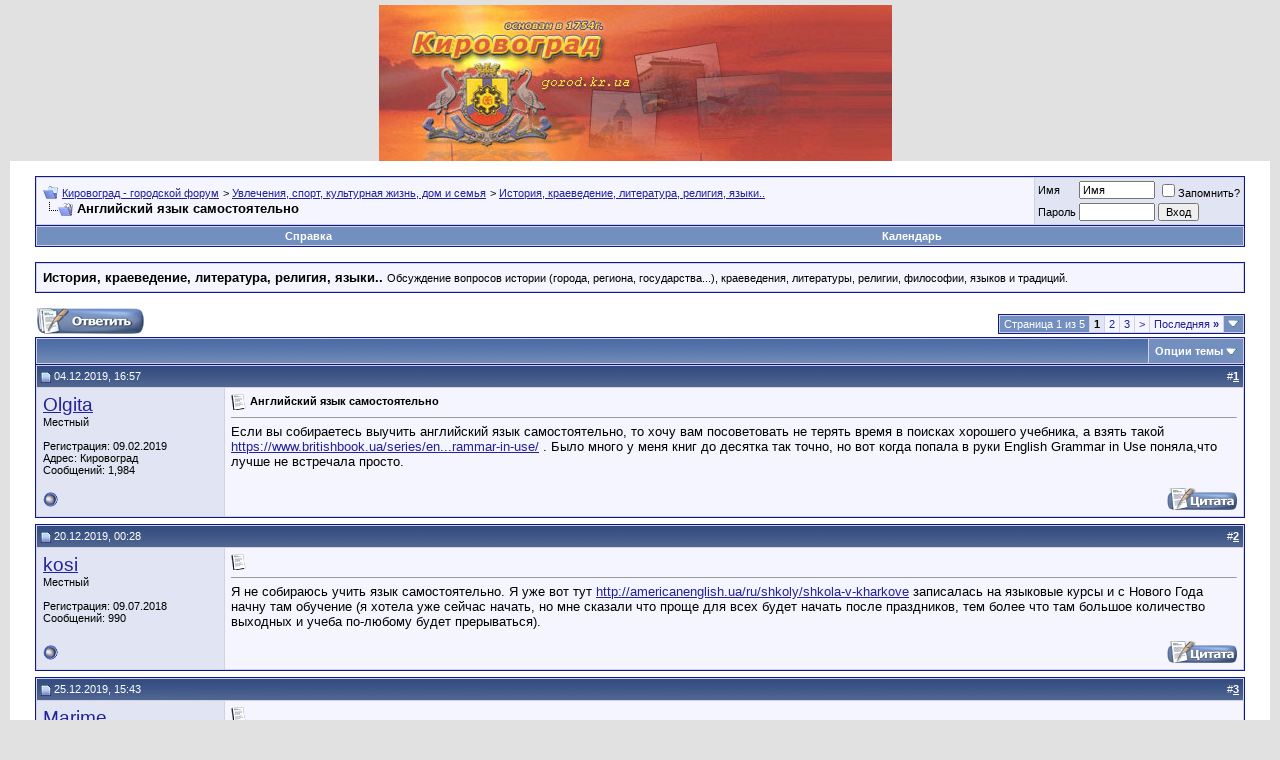

--- FILE ---
content_type: text/html; charset=windows-1251
request_url: https://gorod.kr.ua/forum/showthread.php?s=4598db7614b225c9c4d6a60f99e4f38c&t=14994
body_size: 11291
content:
<!DOCTYPE html PUBLIC "-//W3C//DTD XHTML 1.0 Transitional//EN" "http://www.w3.org/TR/xhtml1/DTD/xhtml1-transitional.dtd">
<html xmlns="http://www.w3.org/1999/xhtml" dir="ltr" lang="ru">
<head>
	<meta http-equiv="Content-Type" content="text/html; charset=windows-1251" />


<meta name="keywords" content=" Английский язык самостоятельно, Кировоград - городской форум" />
<meta name="description" content=" Английский язык самостоятельно История, краеведение, литература, религия, языки.." />


<!-- CSS Stylesheet -->
<style type="text/css" id="vbulletin_css">
/**
* vBulletin 3.8.6 CSS
* Style: 'Обычный стиль'; Style ID: 1
*/
@import url("clientscript/vbulletin_css/style-1ccbb442-00001.css");
</style>
<link rel="stylesheet" type="text/css" href="clientscript/vbulletin_important.css?v=386" />


<!-- / CSS Stylesheet -->

<script type="text/javascript" src="clientscript/yui/yahoo-dom-event/yahoo-dom-event.js?v=386"></script>
<script type="text/javascript" src="clientscript/yui/connection/connection-min.js?v=386"></script>
<script type="text/javascript">
<!--
var SESSIONURL = "s=736f8d8a54e58ad45de0f8bc11d42fa7&";
var SECURITYTOKEN = "guest";
var IMGDIR_MISC = "images/misc";
var vb_disable_ajax = parseInt("1", 10);
// -->
</script>
<script type="text/javascript" src="clientscript/vbulletin_global.js?v=386"></script>
<script type="text/javascript" src="clientscript/vbulletin_menu.js?v=386"></script>


	<title> Английский язык самостоятельно - Кировоград - городской форум</title>
	<script type="text/javascript" src="clientscript/vbulletin_post_loader.js?v=386"></script>
	<style type="text/css" id="vbulletin_showthread_css">
	<!--
	
	#links div { white-space: nowrap; }
	#links img { vertical-align: middle; }
	-->
	</style>
</head>
<body onload="">
<!-- logo -->
<a name="top"></a>
<table border="0" width="100%" cellpadding="0" cellspacing="0" align="center">
<tr>
	<td align="left"><a href="index.php?s=736f8d8a54e58ad45de0f8bc11d42fa7">
<center>
<img src="/img/logo.jpg" border="0" alt="Кировоград - городской форум" /></a>
</center>
</td>
	<td align="right" id="header_right_cell">
		&nbsp;
	</td>
</tr>
</table>
<!-- /logo -->

<!-- content table -->
<!-- open content container -->

<div align="center">
	<div class="page" style="width:100%; text-align:left">
		<div style="padding:0px 25px 0px 25px" align="left">





<br />

<!-- breadcrumb, login, pm info -->
<table class="tborder" cellpadding="6" cellspacing="1" border="0" width="100%" align="center">
<tr>
	<td class="alt1" width="100%">
		
			<table cellpadding="0" cellspacing="0" border="0">
			<tr valign="bottom">
				<td><a href="#" onclick="history.back(1); return false;"><img src="images/misc/navbits_start.gif" alt="Вернуться" border="0" /></a></td>
				<td>&nbsp;</td>
				<td width="100%"><span class="navbar"><a href="index.php?s=736f8d8a54e58ad45de0f8bc11d42fa7" accesskey="1">Кировоград - городской форум</a></span> 
	<span class="navbar">&gt; <a href="forumdisplay.php?s=736f8d8a54e58ad45de0f8bc11d42fa7&amp;f=10">Увлечения, спорт, культурная жизнь, дом и семья</a></span>


	<span class="navbar">&gt; <a href="forumdisplay.php?s=736f8d8a54e58ad45de0f8bc11d42fa7&amp;f=14">История, краеведение, литература, религия, языки..</a></span>

</td>
			</tr>
			<tr>
				<td class="navbar" style="font-size:10pt; padding-top:1px" colspan="3"><a href="/forum/showthread.php?s=4598db7614b225c9c4d6a60f99e4f38c&amp;t=14994"><img class="inlineimg" src="images/misc/navbits_finallink_ltr.gif" alt="Перезагрузить страницу" border="0" /></a> <strong>
	 Английский язык самостоятельно

</strong></td>
			</tr>
			</table>
		
	</td>

	<td class="alt2" nowrap="nowrap" style="padding:0px">
		<!-- login form -->
		<form action="login.php?do=login" method="post" onsubmit="md5hash(vb_login_password, vb_login_md5password, vb_login_md5password_utf, 0)">
		<script type="text/javascript" src="clientscript/vbulletin_md5.js?v=386"></script>
		<table cellpadding="0" cellspacing="3" border="0">
		<tr>
			<td class="smallfont" style="white-space: nowrap;"><label for="navbar_username">Имя</label></td>
			<td><input type="text" class="bginput" style="font-size: 11px" name="vb_login_username" id="navbar_username" size="10" accesskey="u" tabindex="101" value="Имя" onfocus="if (this.value == 'Имя') this.value = '';" /></td>
			<td class="smallfont" nowrap="nowrap"><label for="cb_cookieuser_navbar"><input type="checkbox" name="cookieuser" value="1" tabindex="103" id="cb_cookieuser_navbar" accesskey="c" />Запомнить?</label></td>
		</tr>
		<tr>
			<td class="smallfont"><label for="navbar_password">Пароль</label></td>
			<td><input type="password" class="bginput" style="font-size: 11px" name="vb_login_password" id="navbar_password" size="10" tabindex="102" /></td>
			<td><input type="submit" class="button" value="Вход" tabindex="104" title="Введите ваше имя пользователя и пароль, чтобы войти, или нажмите кнопку 'Регистрация', чтобы зарегистрироваться." accesskey="s" /></td>
		</tr>
		</table>
		<input type="hidden" name="s" value="736f8d8a54e58ad45de0f8bc11d42fa7" />
		<input type="hidden" name="securitytoken" value="guest" />
		<input type="hidden" name="do" value="login" />
		<input type="hidden" name="vb_login_md5password" />
		<input type="hidden" name="vb_login_md5password_utf" />
		</form>
		<!-- / login form -->
	</td>

</tr>
</table>
<!-- / breadcrumb, login, pm info -->

<!-- nav buttons bar -->
<div class="tborder" style="padding:1px; border-top-width:0px">
	<table cellpadding="0" cellspacing="0" border="0" width="100%" align="center">
	<tr align="center">
		
		
		
		<td class="vbmenu_control"><a rel="help" href="faq.php?s=736f8d8a54e58ad45de0f8bc11d42fa7" accesskey="5">Справка</a></td>
		
			
			
		
		<td class="vbmenu_control"><a href="calendar.php?s=736f8d8a54e58ad45de0f8bc11d42fa7">Календарь</a></td>
		
			
			
		
		
		
		</tr>
	</table>
</div>
<!-- / nav buttons bar -->

<br />




	<table class="tborder" cellpadding="6" cellspacing="1" border="0" width="100%" align="center">
	<tr>
		<td class="alt1" width="100%"><strong>История, краеведение, литература, религия, языки..</strong> <span class="smallfont">Обсуждение вопросов истории (города, региона, государства...), краеведения, литературы, религии, философии, языков и традиций.</span></td>
	</tr>
	</table>
	<br />



<!-- NAVBAR POPUP MENUS -->

	
	
	
	
	
<!-- / NAVBAR POPUP MENUS -->

<!-- PAGENAV POPUP -->
	<div class="vbmenu_popup" id="pagenav_menu" style="display:none">
		<table cellpadding="4" cellspacing="1" border="0">
		<tr>
			<td class="thead" nowrap="nowrap">К странице...</td>
		</tr>
		<tr>
			<td class="vbmenu_option" title="nohilite">
			<form action="index.php" method="get" onsubmit="return this.gotopage()" id="pagenav_form">
				<input type="text" class="bginput" id="pagenav_itxt" style="font-size:11px" size="4" />
				<input type="button" class="button" id="pagenav_ibtn" value="Вперёд" />
			</form>
			</td>
		</tr>
		</table>
	</div>
<!-- / PAGENAV POPUP -->










<a name="poststop" id="poststop"></a>

<!-- controls above postbits -->
<table cellpadding="0" cellspacing="0" border="0" width="100%" style="margin-bottom:3px">
<tr valign="bottom">
	
		<td class="smallfont"><a href="newreply.php?s=736f8d8a54e58ad45de0f8bc11d42fa7&amp;do=newreply&amp;noquote=1&amp;p=62439" rel="nofollow"><img src="images/buttons/reply.gif" alt="Ответ" border="0" /></a></td>
	
	<td align="right"><div class="pagenav" align="right">
<table class="tborder" cellpadding="3" cellspacing="1" border="0">
<tr>
	<td class="vbmenu_control" style="font-weight:normal">Страница 1 из 5</td>
	
	
		<td class="alt2"><span class="smallfont" title="Показано с 1 по 10 из 43."><strong>1</strong></span></td>
 <td class="alt1"><a class="smallfont" href="showthread.php?s=736f8d8a54e58ad45de0f8bc11d42fa7&amp;t=14994&amp;page=2" title="с 11 по 20 из 43">2</a></td><td class="alt1"><a class="smallfont" href="showthread.php?s=736f8d8a54e58ad45de0f8bc11d42fa7&amp;t=14994&amp;page=3" title="с 21 по 30 из 43">3</a></td>
	<td class="alt1"><a rel="next" class="smallfont" href="showthread.php?s=736f8d8a54e58ad45de0f8bc11d42fa7&amp;t=14994&amp;page=2" title="Следующая страница - с 11 по 20 из 43">&gt;</a></td>
	<td class="alt1" nowrap="nowrap"><a class="smallfont" href="showthread.php?s=736f8d8a54e58ad45de0f8bc11d42fa7&amp;t=14994&amp;page=5" title="Последняя страница - с 41 по 43 из 43">Последняя <strong>&raquo;</strong></a></td>
	<td class="vbmenu_control" title="showthread.php?s=736f8d8a54e58ad45de0f8bc11d42fa7&amp;t=14994"><a name="PageNav"></a></td>
</tr>
</table>
</div></td>
</tr>
</table>
<!-- / controls above postbits -->

<!-- toolbar -->
<table class="tborder" cellpadding="6" cellspacing="1" border="0" width="100%" align="center" style="border-bottom-width:0px">
<tr>
	<td class="tcat" width="100%">
		<div class="smallfont">
		
		&nbsp;
		</div>
	</td>
	<td class="vbmenu_control" id="threadtools" nowrap="nowrap">
		<a href="/forum/showthread.php?t=14994&amp;nojs=1#goto_threadtools">Опции темы</a>
		<script type="text/javascript"> vbmenu_register("threadtools"); </script>
	</td>
	
	
	

	

</tr>
</table>
<!-- / toolbar -->



<!-- end content table -->

		</div>
	</div>
</div>

<!-- / close content container -->
<!-- / end content table -->





<div id="posts"><!-- post #62439 -->

	<!-- open content container -->

<div align="center">
	<div class="page" style="width:100%; text-align:left">
		<div style="padding:0px 25px 0px 25px" align="left">

	<div id="edit62439" style="padding:0px 0px 6px 0px">
	<!-- this is not the last post shown on the page -->



<table id="post62439" class="tborder" cellpadding="6" cellspacing="0" border="0" width="100%" align="center">
<tr>
	
		<td class="thead" style="font-weight:normal; border: 1px solid #D1D1E1; border-right: 0px" >
			<!-- status icon and date -->
			<a name="post62439"><img class="inlineimg" src="images/statusicon/post_old.gif" alt="Старый" border="0" /></a>
			04.12.2019, 16:57
			
			<!-- / status icon and date -->
		</td>
		<td class="thead" style="font-weight:normal; border: 1px solid #D1D1E1; border-left: 0px" align="right">
			&nbsp;
			#<a href="showpost.php?s=736f8d8a54e58ad45de0f8bc11d42fa7&amp;p=62439&amp;postcount=1" target="new" rel="nofollow" id="postcount62439" name="1"><strong>1</strong></a>
			
		</td>
	
</tr>
<tr valign="top">
	<td class="alt2" width="175" style="border: 1px solid #D1D1E1; border-top: 0px; border-bottom: 0px">

			<div id="postmenu_62439">
				
				<a class="bigusername" href="member.php?s=736f8d8a54e58ad45de0f8bc11d42fa7&amp;u=54528">Olgita</a>
				<script type="text/javascript"> vbmenu_register("postmenu_62439", true); </script>
				
			</div>

			<div class="smallfont">Местный</div>
			
			

			

			<div class="smallfont">
				&nbsp;<br />
				<div>Регистрация: 09.02.2019</div>
				<div>Адрес: Кировоград</div>
				
				<div>
					Сообщений: 1,984
				</div>
				
				
				
				
				<div>    </div>
			</div>

	</td>
	
	<td class="alt1" id="td_post_62439" style="border-right: 1px solid #D1D1E1">
	
		
		
			<!-- icon and title -->
			<div class="smallfont">
				<img class="inlineimg" src="images/icons/icon1.gif" alt="По умолчанию" border="0" />
				<strong>Английский язык самостоятельно</strong>
			</div>
			<hr size="1" style="color:#D1D1E1; background-color:#D1D1E1" />
			<!-- / icon and title -->
		

		<!-- message -->
		<div id="post_message_62439">
			
			Если вы собираетесь выучить английский язык самостоятельно, то хочу вам посоветовать не терять время в поисках хорошего учебника, а взять такой <a href="https://www.britishbook.ua/series/english-grammar-in-use/" target="_blank">https://www.britishbook.ua/series/en...rammar-in-use/</a> . Было много у меня книг до десятка так точно, но вот когда попала в руки English Grammar in Use поняла,что лучше не встречала просто.
		</div>
		<!-- / message -->

		

		
		

		

		

		

	</td>
</tr>
<tr>
	<td class="alt2" style="border: 1px solid #D1D1E1; border-top: 0px">
		<img class="inlineimg" src="images/statusicon/user_offline.gif" alt="Olgita вне форума" border="0" />


		
		
		
		
		&nbsp;
	</td>
	
	<td class="alt1" align="right" style="border: 1px solid #D1D1E1; border-left: 0px; border-top: 0px">
	
		<!-- controls -->
		
		
		
			<a href="newreply.php?s=736f8d8a54e58ad45de0f8bc11d42fa7&amp;do=newreply&amp;p=62439" rel="nofollow"><img src="images/buttons/quote.gif" alt="Ответить с цитированием" border="0" /></a>
		
		
		
		
		
		
		
			
		
		
		<!-- / controls -->
	</td>
</tr>
</table>



<!-- post 62439 popup menu -->
<div class="vbmenu_popup" id="postmenu_62439_menu" style="display:none">
	<table cellpadding="4" cellspacing="1" border="0">
	<tr>
		<td class="thead">Olgita</td>
	</tr>
	
		<tr><td class="vbmenu_option"><a href="member.php?s=736f8d8a54e58ad45de0f8bc11d42fa7&amp;u=54528">Посмотреть профиль</a></td></tr>
	
	
		<tr><td class="vbmenu_option"><a href="private.php?s=736f8d8a54e58ad45de0f8bc11d42fa7&amp;do=newpm&amp;u=54528" rel="nofollow">Отправить личное сообщение для Olgita</a></td></tr>
	
	
	
	
		<tr><td class="vbmenu_option"><a href="search.php?s=736f8d8a54e58ad45de0f8bc11d42fa7&amp;do=finduser&amp;u=54528" rel="nofollow">Найти ещё сообщения от Olgita</a></td></tr>
	
	
	
	</table>
</div>
<!-- / post 62439 popup menu -->



	</div>
	
		</div>
	</div>
</div>

<!-- / close content container -->

<!-- / post #62439 --><!-- post #63591 -->

	<!-- open content container -->

<div align="center">
	<div class="page" style="width:100%; text-align:left">
		<div style="padding:0px 25px 0px 25px" align="left">

	<div id="edit63591" style="padding:0px 0px 6px 0px">
	<!-- this is not the last post shown on the page -->



<table id="post63591" class="tborder" cellpadding="6" cellspacing="0" border="0" width="100%" align="center">
<tr>
	
		<td class="thead" style="font-weight:normal; border: 1px solid #D1D1E1; border-right: 0px" >
			<!-- status icon and date -->
			<a name="post63591"><img class="inlineimg" src="images/statusicon/post_old.gif" alt="Старый" border="0" /></a>
			20.12.2019, 00:28
			
			<!-- / status icon and date -->
		</td>
		<td class="thead" style="font-weight:normal; border: 1px solid #D1D1E1; border-left: 0px" align="right">
			&nbsp;
			#<a href="showpost.php?s=736f8d8a54e58ad45de0f8bc11d42fa7&amp;p=63591&amp;postcount=2" target="new" rel="nofollow" id="postcount63591" name="2"><strong>2</strong></a>
			
		</td>
	
</tr>
<tr valign="top">
	<td class="alt2" width="175" style="border: 1px solid #D1D1E1; border-top: 0px; border-bottom: 0px">

			<div id="postmenu_63591">
				
				<a class="bigusername" href="member.php?s=736f8d8a54e58ad45de0f8bc11d42fa7&amp;u=52993">kosi</a>
				<script type="text/javascript"> vbmenu_register("postmenu_63591", true); </script>
				
			</div>

			<div class="smallfont">Местный</div>
			
			

			

			<div class="smallfont">
				&nbsp;<br />
				<div>Регистрация: 09.07.2018</div>
				
				
				<div>
					Сообщений: 990
				</div>
				
				
				
				
				<div>    </div>
			</div>

	</td>
	
	<td class="alt1" id="td_post_63591" style="border-right: 1px solid #D1D1E1">
	
		
		
			<!-- icon and title -->
			<div class="smallfont">
				<img class="inlineimg" src="images/icons/icon1.gif" alt="По умолчанию" border="0" />
				
			</div>
			<hr size="1" style="color:#D1D1E1; background-color:#D1D1E1" />
			<!-- / icon and title -->
		

		<!-- message -->
		<div id="post_message_63591">
			
			Я не собираюсь учить язык самостоятельно. Я уже вот тут <a href="http://americanenglish.ua/ru/shkoly/shkola-v-kharkove" target="_blank">http://americanenglish.ua/ru/shkoly/shkola-v-kharkove</a> записалась на языковые курсы и с Нового Года начну там обучение (я хотела уже сейчас начать, но мне сказали что проще для всех будет начать после праздников, тем более что там большое количество выходных и учеба по-любому будет прерываться).
		</div>
		<!-- / message -->

		

		
		

		

		

		

	</td>
</tr>
<tr>
	<td class="alt2" style="border: 1px solid #D1D1E1; border-top: 0px">
		<img class="inlineimg" src="images/statusicon/user_offline.gif" alt="kosi вне форума" border="0" />


		
		
		
		
		&nbsp;
	</td>
	
	<td class="alt1" align="right" style="border: 1px solid #D1D1E1; border-left: 0px; border-top: 0px">
	
		<!-- controls -->
		
		
		
			<a href="newreply.php?s=736f8d8a54e58ad45de0f8bc11d42fa7&amp;do=newreply&amp;p=63591" rel="nofollow"><img src="images/buttons/quote.gif" alt="Ответить с цитированием" border="0" /></a>
		
		
		
		
		
		
		
			
		
		
		<!-- / controls -->
	</td>
</tr>
</table>



<!-- post 63591 popup menu -->
<div class="vbmenu_popup" id="postmenu_63591_menu" style="display:none">
	<table cellpadding="4" cellspacing="1" border="0">
	<tr>
		<td class="thead">kosi</td>
	</tr>
	
		<tr><td class="vbmenu_option"><a href="member.php?s=736f8d8a54e58ad45de0f8bc11d42fa7&amp;u=52993">Посмотреть профиль</a></td></tr>
	
	
		<tr><td class="vbmenu_option"><a href="private.php?s=736f8d8a54e58ad45de0f8bc11d42fa7&amp;do=newpm&amp;u=52993" rel="nofollow">Отправить личное сообщение для kosi</a></td></tr>
	
	
	
	
		<tr><td class="vbmenu_option"><a href="search.php?s=736f8d8a54e58ad45de0f8bc11d42fa7&amp;do=finduser&amp;u=52993" rel="nofollow">Найти ещё сообщения от kosi</a></td></tr>
	
	
	
	</table>
</div>
<!-- / post 63591 popup menu -->



	</div>
	
		</div>
	</div>
</div>

<!-- / close content container -->

<!-- / post #63591 --><!-- post #63993 -->

	<!-- open content container -->

<div align="center">
	<div class="page" style="width:100%; text-align:left">
		<div style="padding:0px 25px 0px 25px" align="left">

	<div id="edit63993" style="padding:0px 0px 6px 0px">
	<!-- this is not the last post shown on the page -->



<table id="post63993" class="tborder" cellpadding="6" cellspacing="0" border="0" width="100%" align="center">
<tr>
	
		<td class="thead" style="font-weight:normal; border: 1px solid #D1D1E1; border-right: 0px" >
			<!-- status icon and date -->
			<a name="post63993"><img class="inlineimg" src="images/statusicon/post_old.gif" alt="Старый" border="0" /></a>
			25.12.2019, 15:43
			
			<!-- / status icon and date -->
		</td>
		<td class="thead" style="font-weight:normal; border: 1px solid #D1D1E1; border-left: 0px" align="right">
			&nbsp;
			#<a href="showpost.php?s=736f8d8a54e58ad45de0f8bc11d42fa7&amp;p=63993&amp;postcount=3" target="new" rel="nofollow" id="postcount63993" name="3"><strong>3</strong></a>
			
		</td>
	
</tr>
<tr valign="top">
	<td class="alt2" width="175" style="border: 1px solid #D1D1E1; border-top: 0px; border-bottom: 0px">

			<div id="postmenu_63993">
				
				<a class="bigusername" href="member.php?s=736f8d8a54e58ad45de0f8bc11d42fa7&amp;u=52270">Marime</a>
				<script type="text/javascript"> vbmenu_register("postmenu_63993", true); </script>
				
			</div>

			<div class="smallfont">Местный</div>
			
			

			

			<div class="smallfont">
				&nbsp;<br />
				<div>Регистрация: 06.11.2017</div>
				
				
				<div>
					Сообщений: 440
				</div>
				
				
				
				
				<div>    </div>
			</div>

	</td>
	
	<td class="alt1" id="td_post_63993" style="border-right: 1px solid #D1D1E1">
	
		
		
			<!-- icon and title -->
			<div class="smallfont">
				<img class="inlineimg" src="images/icons/icon1.gif" alt="По умолчанию" border="0" />
				
			</div>
			<hr size="1" style="color:#D1D1E1; background-color:#D1D1E1" />
			<!-- / icon and title -->
		

		<!-- message -->
		<div id="post_message_63993">
			
			<a href="https://www.toplanguagecourse.com/ru/paradise-english-boracay-school/" target="_blank"><img src="https://www.toplanguagecourse.com/wp-content/uploads/photo-gallery/imported_from_media_libray/Ethos-English-school-cebu-dorm.jpg?bwg=1543051548" border="0" alt="" /></a>
		</div>
		<!-- / message -->

		

		
		

		

		

		

	</td>
</tr>
<tr>
	<td class="alt2" style="border: 1px solid #D1D1E1; border-top: 0px">
		<img class="inlineimg" src="images/statusicon/user_offline.gif" alt="Marime вне форума" border="0" />


		
		
		
		
		&nbsp;
	</td>
	
	<td class="alt1" align="right" style="border: 1px solid #D1D1E1; border-left: 0px; border-top: 0px">
	
		<!-- controls -->
		
		
		
			<a href="newreply.php?s=736f8d8a54e58ad45de0f8bc11d42fa7&amp;do=newreply&amp;p=63993" rel="nofollow"><img src="images/buttons/quote.gif" alt="Ответить с цитированием" border="0" /></a>
		
		
		
		
		
		
		
			
		
		
		<!-- / controls -->
	</td>
</tr>
</table>



<!-- post 63993 popup menu -->
<div class="vbmenu_popup" id="postmenu_63993_menu" style="display:none">
	<table cellpadding="4" cellspacing="1" border="0">
	<tr>
		<td class="thead">Marime</td>
	</tr>
	
		<tr><td class="vbmenu_option"><a href="member.php?s=736f8d8a54e58ad45de0f8bc11d42fa7&amp;u=52270">Посмотреть профиль</a></td></tr>
	
	
		<tr><td class="vbmenu_option"><a href="private.php?s=736f8d8a54e58ad45de0f8bc11d42fa7&amp;do=newpm&amp;u=52270" rel="nofollow">Отправить личное сообщение для Marime</a></td></tr>
	
	
	
	
		<tr><td class="vbmenu_option"><a href="search.php?s=736f8d8a54e58ad45de0f8bc11d42fa7&amp;do=finduser&amp;u=52270" rel="nofollow">Найти ещё сообщения от Marime</a></td></tr>
	
	
	
	</table>
</div>
<!-- / post 63993 popup menu -->



	</div>
	
		</div>
	</div>
</div>

<!-- / close content container -->

<!-- / post #63993 --><!-- post #67261 -->

	<!-- open content container -->

<div align="center">
	<div class="page" style="width:100%; text-align:left">
		<div style="padding:0px 25px 0px 25px" align="left">

	<div id="edit67261" style="padding:0px 0px 6px 0px">
	<!-- this is not the last post shown on the page -->



<table id="post67261" class="tborder" cellpadding="6" cellspacing="0" border="0" width="100%" align="center">
<tr>
	
		<td class="thead" style="font-weight:normal; border: 1px solid #D1D1E1; border-right: 0px" >
			<!-- status icon and date -->
			<a name="post67261"><img class="inlineimg" src="images/statusicon/post_old.gif" alt="Старый" border="0" /></a>
			04.02.2020, 20:57
			
			<!-- / status icon and date -->
		</td>
		<td class="thead" style="font-weight:normal; border: 1px solid #D1D1E1; border-left: 0px" align="right">
			&nbsp;
			#<a href="showpost.php?s=736f8d8a54e58ad45de0f8bc11d42fa7&amp;p=67261&amp;postcount=4" target="new" rel="nofollow" id="postcount67261" name="4"><strong>4</strong></a>
			
		</td>
	
</tr>
<tr valign="top">
	<td class="alt2" width="175" style="border: 1px solid #D1D1E1; border-top: 0px; border-bottom: 0px">

			<div id="postmenu_67261">
				
				<a class="bigusername" href="member.php?s=736f8d8a54e58ad45de0f8bc11d42fa7&amp;u=52315">Businka33</a>
				<script type="text/javascript"> vbmenu_register("postmenu_67261", true); </script>
				
			</div>

			<div class="smallfont">Местный</div>
			
			

			

			<div class="smallfont">
				&nbsp;<br />
				<div>Регистрация: 22.11.2017</div>
				
				
				<div>
					Сообщений: 152
				</div>
				
				
				
				
				<div>    </div>
			</div>

	</td>
	
	<td class="alt1" id="td_post_67261" style="border-right: 1px solid #D1D1E1">
	
		
		
			<!-- icon and title -->
			<div class="smallfont">
				<img class="inlineimg" src="images/icons/icon1.gif" alt="По умолчанию" border="0" />
				
			</div>
			<hr size="1" style="color:#D1D1E1; background-color:#D1D1E1" />
			<!-- / icon and title -->
		

		<!-- message -->
		<div id="post_message_67261">
			
			Пробовала заниматься самостоятельным изучением английского языка - не получилось) Не получается у меня нормализировать нормальный учебный процесс. Как то учишь учишь и в итоге на одном месте топчешься. Лучше конечно не тратить время, а сразу топать на курсы. Записалась на обучение  <a href="https://myenglishworld.pro/" target="_blank">здесь</a> первые результаты уже есть и они мне нравятся. И сам процесс увлек. Действительно появилось стремление учить английский.
		</div>
		<!-- / message -->

		

		
		

		

		

		

	</td>
</tr>
<tr>
	<td class="alt2" style="border: 1px solid #D1D1E1; border-top: 0px">
		<img class="inlineimg" src="images/statusicon/user_offline.gif" alt="Businka33 вне форума" border="0" />


		
		
		
		
		&nbsp;
	</td>
	
	<td class="alt1" align="right" style="border: 1px solid #D1D1E1; border-left: 0px; border-top: 0px">
	
		<!-- controls -->
		
		
		
			<a href="newreply.php?s=736f8d8a54e58ad45de0f8bc11d42fa7&amp;do=newreply&amp;p=67261" rel="nofollow"><img src="images/buttons/quote.gif" alt="Ответить с цитированием" border="0" /></a>
		
		
		
		
		
		
		
			
		
		
		<!-- / controls -->
	</td>
</tr>
</table>



<!-- post 67261 popup menu -->
<div class="vbmenu_popup" id="postmenu_67261_menu" style="display:none">
	<table cellpadding="4" cellspacing="1" border="0">
	<tr>
		<td class="thead">Businka33</td>
	</tr>
	
		<tr><td class="vbmenu_option"><a href="member.php?s=736f8d8a54e58ad45de0f8bc11d42fa7&amp;u=52315">Посмотреть профиль</a></td></tr>
	
	
		<tr><td class="vbmenu_option"><a href="private.php?s=736f8d8a54e58ad45de0f8bc11d42fa7&amp;do=newpm&amp;u=52315" rel="nofollow">Отправить личное сообщение для Businka33</a></td></tr>
	
	
	
	
		<tr><td class="vbmenu_option"><a href="search.php?s=736f8d8a54e58ad45de0f8bc11d42fa7&amp;do=finduser&amp;u=52315" rel="nofollow">Найти ещё сообщения от Businka33</a></td></tr>
	
	
	
	</table>
</div>
<!-- / post 67261 popup menu -->



	</div>
	
		</div>
	</div>
</div>

<!-- / close content container -->

<!-- / post #67261 --><!-- post #68340 -->

	<!-- open content container -->

<div align="center">
	<div class="page" style="width:100%; text-align:left">
		<div style="padding:0px 25px 0px 25px" align="left">

	<div id="edit68340" style="padding:0px 0px 6px 0px">
	<!-- this is not the last post shown on the page -->



<table id="post68340" class="tborder" cellpadding="6" cellspacing="0" border="0" width="100%" align="center">
<tr>
	
		<td class="thead" style="font-weight:normal; border: 1px solid #D1D1E1; border-right: 0px" >
			<!-- status icon and date -->
			<a name="post68340"><img class="inlineimg" src="images/statusicon/post_old.gif" alt="Старый" border="0" /></a>
			13.02.2020, 14:41
			
			<!-- / status icon and date -->
		</td>
		<td class="thead" style="font-weight:normal; border: 1px solid #D1D1E1; border-left: 0px" align="right">
			&nbsp;
			#<a href="showpost.php?s=736f8d8a54e58ad45de0f8bc11d42fa7&amp;p=68340&amp;postcount=5" target="new" rel="nofollow" id="postcount68340" name="5"><strong>5</strong></a>
			
		</td>
	
</tr>
<tr valign="top">
	<td class="alt2" width="175" style="border: 1px solid #D1D1E1; border-top: 0px; border-bottom: 0px">

			<div id="postmenu_68340">
				
				<a class="bigusername" href="member.php?s=736f8d8a54e58ad45de0f8bc11d42fa7&amp;u=54600">Aaron</a>
				<script type="text/javascript"> vbmenu_register("postmenu_68340", true); </script>
				
			</div>

			<div class="smallfont">Местный</div>
			
			

			

			<div class="smallfont">
				&nbsp;<br />
				<div>Регистрация: 01.03.2019</div>
				
				
				<div>
					Сообщений: 146
				</div>
				
				
				
				
				<div>    </div>
			</div>

	</td>
	
	<td class="alt1" id="td_post_68340" style="border-right: 1px solid #D1D1E1">
	
		
		
			<!-- icon and title -->
			<div class="smallfont">
				<img class="inlineimg" src="images/icons/icon1.gif" alt="По умолчанию" border="0" />
				
			</div>
			<hr size="1" style="color:#D1D1E1; background-color:#D1D1E1" />
			<!-- / icon and title -->
		

		<!-- message -->
		<div id="post_message_68340">
			
			Я думаю, что самостоятельно учить тяжело, нужно учителя искать
		</div>
		<!-- / message -->

		

		
		

		

		

		

	</td>
</tr>
<tr>
	<td class="alt2" style="border: 1px solid #D1D1E1; border-top: 0px">
		<img class="inlineimg" src="images/statusicon/user_offline.gif" alt="Aaron вне форума" border="0" />


		
		
		
		
		&nbsp;
	</td>
	
	<td class="alt1" align="right" style="border: 1px solid #D1D1E1; border-left: 0px; border-top: 0px">
	
		<!-- controls -->
		
		
		
			<a href="newreply.php?s=736f8d8a54e58ad45de0f8bc11d42fa7&amp;do=newreply&amp;p=68340" rel="nofollow"><img src="images/buttons/quote.gif" alt="Ответить с цитированием" border="0" /></a>
		
		
		
		
		
		
		
			
		
		
		<!-- / controls -->
	</td>
</tr>
</table>



<!-- post 68340 popup menu -->
<div class="vbmenu_popup" id="postmenu_68340_menu" style="display:none">
	<table cellpadding="4" cellspacing="1" border="0">
	<tr>
		<td class="thead">Aaron</td>
	</tr>
	
		<tr><td class="vbmenu_option"><a href="member.php?s=736f8d8a54e58ad45de0f8bc11d42fa7&amp;u=54600">Посмотреть профиль</a></td></tr>
	
	
		<tr><td class="vbmenu_option"><a href="private.php?s=736f8d8a54e58ad45de0f8bc11d42fa7&amp;do=newpm&amp;u=54600" rel="nofollow">Отправить личное сообщение для Aaron</a></td></tr>
	
	
	
	
		<tr><td class="vbmenu_option"><a href="search.php?s=736f8d8a54e58ad45de0f8bc11d42fa7&amp;do=finduser&amp;u=54600" rel="nofollow">Найти ещё сообщения от Aaron</a></td></tr>
	
	
	
	</table>
</div>
<!-- / post 68340 popup menu -->



	</div>
	
		</div>
	</div>
</div>

<!-- / close content container -->

<!-- / post #68340 --><!-- post #69767 -->

	<!-- open content container -->

<div align="center">
	<div class="page" style="width:100%; text-align:left">
		<div style="padding:0px 25px 0px 25px" align="left">

	<div id="edit69767" style="padding:0px 0px 6px 0px">
	<!-- this is not the last post shown on the page -->



<table id="post69767" class="tborder" cellpadding="6" cellspacing="0" border="0" width="100%" align="center">
<tr>
	
		<td class="thead" style="font-weight:normal; border: 1px solid #D1D1E1; border-right: 0px" >
			<!-- status icon and date -->
			<a name="post69767"><img class="inlineimg" src="images/statusicon/post_old.gif" alt="Старый" border="0" /></a>
			25.02.2020, 14:39
			
			<!-- / status icon and date -->
		</td>
		<td class="thead" style="font-weight:normal; border: 1px solid #D1D1E1; border-left: 0px" align="right">
			&nbsp;
			#<a href="showpost.php?s=736f8d8a54e58ad45de0f8bc11d42fa7&amp;p=69767&amp;postcount=6" target="new" rel="nofollow" id="postcount69767" name="6"><strong>6</strong></a>
			
		</td>
	
</tr>
<tr valign="top">
	<td class="alt2" width="175" style="border: 1px solid #D1D1E1; border-top: 0px; border-bottom: 0px">

			<div id="postmenu_69767">
				
				<a class="bigusername" href="member.php?s=736f8d8a54e58ad45de0f8bc11d42fa7&amp;u=52371">Nirvanna</a>
				<script type="text/javascript"> vbmenu_register("postmenu_69767", true); </script>
				
			</div>

			<div class="smallfont">Местный</div>
			
			

			

			<div class="smallfont">
				&nbsp;<br />
				<div>Регистрация: 14.12.2017</div>
				
				
				<div>
					Сообщений: 561
				</div>
				
				
				
				
				<div>    </div>
			</div>

	</td>
	
	<td class="alt1" id="td_post_69767" style="border-right: 1px solid #D1D1E1">
	
		
		
			<!-- icon and title -->
			<div class="smallfont">
				<img class="inlineimg" src="images/icons/icon1.gif" alt="По умолчанию" border="0" />
				
			</div>
			<hr size="1" style="color:#D1D1E1; background-color:#D1D1E1" />
			<!-- / icon and title -->
		

		<!-- message -->
		<div id="post_message_69767">
			
			Конечно, самостоятельно выучить то возможно, но это намного сложнее и намного дольше. Я вот сюда <a href="https://redford.ua/" target="_blank">redford.ua</a> уже месяц хожу. Массу удовольствия получаю, есть хорошие результаты. Даже начальник отдела заметил) Возможно это даже поможет моей работе)
		</div>
		<!-- / message -->

		

		
		

		

		

		

	</td>
</tr>
<tr>
	<td class="alt2" style="border: 1px solid #D1D1E1; border-top: 0px">
		<img class="inlineimg" src="images/statusicon/user_offline.gif" alt="Nirvanna вне форума" border="0" />


		
		
		
		
		&nbsp;
	</td>
	
	<td class="alt1" align="right" style="border: 1px solid #D1D1E1; border-left: 0px; border-top: 0px">
	
		<!-- controls -->
		
		
		
			<a href="newreply.php?s=736f8d8a54e58ad45de0f8bc11d42fa7&amp;do=newreply&amp;p=69767" rel="nofollow"><img src="images/buttons/quote.gif" alt="Ответить с цитированием" border="0" /></a>
		
		
		
		
		
		
		
			
		
		
		<!-- / controls -->
	</td>
</tr>
</table>



<!-- post 69767 popup menu -->
<div class="vbmenu_popup" id="postmenu_69767_menu" style="display:none">
	<table cellpadding="4" cellspacing="1" border="0">
	<tr>
		<td class="thead">Nirvanna</td>
	</tr>
	
		<tr><td class="vbmenu_option"><a href="member.php?s=736f8d8a54e58ad45de0f8bc11d42fa7&amp;u=52371">Посмотреть профиль</a></td></tr>
	
	
		<tr><td class="vbmenu_option"><a href="private.php?s=736f8d8a54e58ad45de0f8bc11d42fa7&amp;do=newpm&amp;u=52371" rel="nofollow">Отправить личное сообщение для Nirvanna</a></td></tr>
	
	
	
	
		<tr><td class="vbmenu_option"><a href="search.php?s=736f8d8a54e58ad45de0f8bc11d42fa7&amp;do=finduser&amp;u=52371" rel="nofollow">Найти ещё сообщения от Nirvanna</a></td></tr>
	
	
	
	</table>
</div>
<!-- / post 69767 popup menu -->



	</div>
	
		</div>
	</div>
</div>

<!-- / close content container -->

<!-- / post #69767 --><!-- post #78458 -->

	<!-- open content container -->

<div align="center">
	<div class="page" style="width:100%; text-align:left">
		<div style="padding:0px 25px 0px 25px" align="left">

	<div id="edit78458" style="padding:0px 0px 6px 0px">
	<!-- this is not the last post shown on the page -->



<table id="post78458" class="tborder" cellpadding="6" cellspacing="0" border="0" width="100%" align="center">
<tr>
	
		<td class="thead" style="font-weight:normal; border: 1px solid #D1D1E1; border-right: 0px" >
			<!-- status icon and date -->
			<a name="post78458"><img class="inlineimg" src="images/statusicon/post_old.gif" alt="Старый" border="0" /></a>
			28.04.2020, 11:44
			
			<!-- / status icon and date -->
		</td>
		<td class="thead" style="font-weight:normal; border: 1px solid #D1D1E1; border-left: 0px" align="right">
			&nbsp;
			#<a href="showpost.php?s=736f8d8a54e58ad45de0f8bc11d42fa7&amp;p=78458&amp;postcount=7" target="new" rel="nofollow" id="postcount78458" name="7"><strong>7</strong></a>
			
		</td>
	
</tr>
<tr valign="top">
	<td class="alt2" width="175" style="border: 1px solid #D1D1E1; border-top: 0px; border-bottom: 0px">

			<div id="postmenu_78458">
				
				<a class="bigusername" href="member.php?s=736f8d8a54e58ad45de0f8bc11d42fa7&amp;u=82899">Irina34</a>
				<script type="text/javascript"> vbmenu_register("postmenu_78458", true); </script>
				
			</div>

			<div class="smallfont">Пользователь</div>
			
			

			

			<div class="smallfont">
				&nbsp;<br />
				<div>Регистрация: 28.04.2020</div>
				
				
				<div>
					Сообщений: 33
				</div>
				
				
				
				
				<div>    </div>
			</div>

	</td>
	
	<td class="alt1" id="td_post_78458" style="border-right: 1px solid #D1D1E1">
	
		
		
			<!-- icon and title -->
			<div class="smallfont">
				<img class="inlineimg" src="images/icons/icon1.gif" alt="По умолчанию" border="0" />
				
			</div>
			<hr size="1" style="color:#D1D1E1; background-color:#D1D1E1" />
			<!-- / icon and title -->
		

		<!-- message -->
		<div id="post_message_78458">
			
			кстати, самостоятельно выучить английский намного лучше,чем на курсах)
		</div>
		<!-- / message -->

		

		
		

		

		

		

	</td>
</tr>
<tr>
	<td class="alt2" style="border: 1px solid #D1D1E1; border-top: 0px">
		<img class="inlineimg" src="images/statusicon/user_offline.gif" alt="Irina34 вне форума" border="0" />


		
		
		
		
		&nbsp;
	</td>
	
	<td class="alt1" align="right" style="border: 1px solid #D1D1E1; border-left: 0px; border-top: 0px">
	
		<!-- controls -->
		
		
		
			<a href="newreply.php?s=736f8d8a54e58ad45de0f8bc11d42fa7&amp;do=newreply&amp;p=78458" rel="nofollow"><img src="images/buttons/quote.gif" alt="Ответить с цитированием" border="0" /></a>
		
		
		
		
		
		
		
			
		
		
		<!-- / controls -->
	</td>
</tr>
</table>



<!-- post 78458 popup menu -->
<div class="vbmenu_popup" id="postmenu_78458_menu" style="display:none">
	<table cellpadding="4" cellspacing="1" border="0">
	<tr>
		<td class="thead">Irina34</td>
	</tr>
	
		<tr><td class="vbmenu_option"><a href="member.php?s=736f8d8a54e58ad45de0f8bc11d42fa7&amp;u=82899">Посмотреть профиль</a></td></tr>
	
	
		<tr><td class="vbmenu_option"><a href="private.php?s=736f8d8a54e58ad45de0f8bc11d42fa7&amp;do=newpm&amp;u=82899" rel="nofollow">Отправить личное сообщение для Irina34</a></td></tr>
	
	
	
	
		<tr><td class="vbmenu_option"><a href="search.php?s=736f8d8a54e58ad45de0f8bc11d42fa7&amp;do=finduser&amp;u=82899" rel="nofollow">Найти ещё сообщения от Irina34</a></td></tr>
	
	
	
	</table>
</div>
<!-- / post 78458 popup menu -->



	</div>
	
		</div>
	</div>
</div>

<!-- / close content container -->

<!-- / post #78458 --><!-- post #79481 -->

	<!-- open content container -->

<div align="center">
	<div class="page" style="width:100%; text-align:left">
		<div style="padding:0px 25px 0px 25px" align="left">

	<div id="edit79481" style="padding:0px 0px 6px 0px">
	<!-- this is not the last post shown on the page -->



<table id="post79481" class="tborder" cellpadding="6" cellspacing="0" border="0" width="100%" align="center">
<tr>
	
		<td class="thead" style="font-weight:normal; border: 1px solid #D1D1E1; border-right: 0px" >
			<!-- status icon and date -->
			<a name="post79481"><img class="inlineimg" src="images/statusicon/post_old.gif" alt="Старый" border="0" /></a>
			05.05.2020, 21:55
			
			<!-- / status icon and date -->
		</td>
		<td class="thead" style="font-weight:normal; border: 1px solid #D1D1E1; border-left: 0px" align="right">
			&nbsp;
			#<a href="showpost.php?s=736f8d8a54e58ad45de0f8bc11d42fa7&amp;p=79481&amp;postcount=8" target="new" rel="nofollow" id="postcount79481" name="8"><strong>8</strong></a>
			
		</td>
	
</tr>
<tr valign="top">
	<td class="alt2" width="175" style="border: 1px solid #D1D1E1; border-top: 0px; border-bottom: 0px">

			<div id="postmenu_79481">
				
				<a class="bigusername" href="member.php?s=736f8d8a54e58ad45de0f8bc11d42fa7&amp;u=83299">Fivez</a>
				<script type="text/javascript"> vbmenu_register("postmenu_79481", true); </script>
				
			</div>

			<div class="smallfont">Новичок</div>
			
			

			

			<div class="smallfont">
				&nbsp;<br />
				<div>Регистрация: 05.05.2020</div>
				<div>Адрес: Киев</div>
				
				<div>
					Сообщений: 12
				</div>
				
				
				
				
				<div>    </div>
			</div>

	</td>
	
	<td class="alt1" id="td_post_79481" style="border-right: 1px solid #D1D1E1">
	
		
		
			<!-- icon and title -->
			<div class="smallfont">
				<img class="inlineimg" src="images/icons/icon1.gif" alt="По умолчанию" border="0" />
				
			</div>
			<hr size="1" style="color:#D1D1E1; background-color:#D1D1E1" />
			<!-- / icon and title -->
		

		<!-- message -->
		<div id="post_message_79481">
			
			<div style="margin:20px; margin-top:5px; ">
	<div class="smallfont" style="margin-bottom:2px">Цитата:</div>
	<table cellpadding="6" cellspacing="0" border="0" width="100%">
	<tr>
		<td class="alt2" style="border:1px inset">
			
				<div>
					Сообщение от <strong>Aaron</strong>
					<a href="showthread.php?s=736f8d8a54e58ad45de0f8bc11d42fa7&amp;p=68340#post68340" rel="nofollow"><img class="inlineimg" src="images/buttons/viewpost.gif" border="0" alt="Посмотреть сообщение" /></a>
				</div>
				<div style="font-style:italic">Я думаю, что самостоятельно учить тяжело, нужно учителя искать</div>
			
		</td>
	</tr>
	</table>
</div>главное использовать язык, для начала поменяйте свой телефон на английский язык, словарный запас существенно увеличиться, и так постепенно всё потом
		</div>
		<!-- / message -->

		

		
		

		

		

		

	</td>
</tr>
<tr>
	<td class="alt2" style="border: 1px solid #D1D1E1; border-top: 0px">
		<img class="inlineimg" src="images/statusicon/user_offline.gif" alt="Fivez вне форума" border="0" />


		
		
		
		
		&nbsp;
	</td>
	
	<td class="alt1" align="right" style="border: 1px solid #D1D1E1; border-left: 0px; border-top: 0px">
	
		<!-- controls -->
		
		
		
			<a href="newreply.php?s=736f8d8a54e58ad45de0f8bc11d42fa7&amp;do=newreply&amp;p=79481" rel="nofollow"><img src="images/buttons/quote.gif" alt="Ответить с цитированием" border="0" /></a>
		
		
		
		
		
		
		
			
		
		
		<!-- / controls -->
	</td>
</tr>
</table>



<!-- post 79481 popup menu -->
<div class="vbmenu_popup" id="postmenu_79481_menu" style="display:none">
	<table cellpadding="4" cellspacing="1" border="0">
	<tr>
		<td class="thead">Fivez</td>
	</tr>
	
		<tr><td class="vbmenu_option"><a href="member.php?s=736f8d8a54e58ad45de0f8bc11d42fa7&amp;u=83299">Посмотреть профиль</a></td></tr>
	
	
		<tr><td class="vbmenu_option"><a href="private.php?s=736f8d8a54e58ad45de0f8bc11d42fa7&amp;do=newpm&amp;u=83299" rel="nofollow">Отправить личное сообщение для Fivez</a></td></tr>
	
	
	
		<tr><td class="vbmenu_option"><a href="https://olvent.ua/">Посетить домашнюю страницу Fivez</a></td></tr>
	
	
		<tr><td class="vbmenu_option"><a href="search.php?s=736f8d8a54e58ad45de0f8bc11d42fa7&amp;do=finduser&amp;u=83299" rel="nofollow">Найти ещё сообщения от Fivez</a></td></tr>
	
	
	
	</table>
</div>
<!-- / post 79481 popup menu -->



	</div>
	
		</div>
	</div>
</div>

<!-- / close content container -->

<!-- / post #79481 --><!-- post #80552 -->

	<!-- open content container -->

<div align="center">
	<div class="page" style="width:100%; text-align:left">
		<div style="padding:0px 25px 0px 25px" align="left">

	<div id="edit80552" style="padding:0px 0px 6px 0px">
	<!-- this is not the last post shown on the page -->



<table id="post80552" class="tborder" cellpadding="6" cellspacing="0" border="0" width="100%" align="center">
<tr>
	
		<td class="thead" style="font-weight:normal; border: 1px solid #D1D1E1; border-right: 0px" >
			<!-- status icon and date -->
			<a name="post80552"><img class="inlineimg" src="images/statusicon/post_old.gif" alt="Старый" border="0" /></a>
			14.05.2020, 19:17
			
			<!-- / status icon and date -->
		</td>
		<td class="thead" style="font-weight:normal; border: 1px solid #D1D1E1; border-left: 0px" align="right">
			&nbsp;
			#<a href="showpost.php?s=736f8d8a54e58ad45de0f8bc11d42fa7&amp;p=80552&amp;postcount=9" target="new" rel="nofollow" id="postcount80552" name="9"><strong>9</strong></a>
			
		</td>
	
</tr>
<tr valign="top">
	<td class="alt2" width="175" style="border: 1px solid #D1D1E1; border-top: 0px; border-bottom: 0px">

			<div id="postmenu_80552">
				
				<a class="bigusername" href="member.php?s=736f8d8a54e58ad45de0f8bc11d42fa7&amp;u=52315">Businka33</a>
				<script type="text/javascript"> vbmenu_register("postmenu_80552", true); </script>
				
			</div>

			<div class="smallfont">Местный</div>
			
			

			

			<div class="smallfont">
				&nbsp;<br />
				<div>Регистрация: 22.11.2017</div>
				
				
				<div>
					Сообщений: 152
				</div>
				
				
				
				
				<div>    </div>
			</div>

	</td>
	
	<td class="alt1" id="td_post_80552" style="border-right: 1px solid #D1D1E1">
	
		
		
			<!-- icon and title -->
			<div class="smallfont">
				<img class="inlineimg" src="images/icons/icon1.gif" alt="По умолчанию" border="0" />
				
			</div>
			<hr size="1" style="color:#D1D1E1; background-color:#D1D1E1" />
			<!-- / icon and title -->
		

		<!-- message -->
		<div id="post_message_80552">
			
			Ой, спасибо за подсказку. Это действительно полезный лайфхак. Уже сделала! Поменяла язык в телефоне на английский язык. И почему я сама до этого не додумалась. Я еще фильмы смотрю на языке оригинале. Вот-вот, сериал Друзья начала смотреть без перевода. И Гарри Поттера читаю тоже в английском варианте. А еще недавно прошла intermediate тест в <a href="https://myenglishworld.pro/intermediate-test" target="_blank">https://myenglishworld.pro/intermediate-test</a> и поняла что мои знания английского достаточно не плохие.
		</div>
		<!-- / message -->

		

		
		

		

		

		

	</td>
</tr>
<tr>
	<td class="alt2" style="border: 1px solid #D1D1E1; border-top: 0px">
		<img class="inlineimg" src="images/statusicon/user_offline.gif" alt="Businka33 вне форума" border="0" />


		
		
		
		
		&nbsp;
	</td>
	
	<td class="alt1" align="right" style="border: 1px solid #D1D1E1; border-left: 0px; border-top: 0px">
	
		<!-- controls -->
		
		
		
			<a href="newreply.php?s=736f8d8a54e58ad45de0f8bc11d42fa7&amp;do=newreply&amp;p=80552" rel="nofollow"><img src="images/buttons/quote.gif" alt="Ответить с цитированием" border="0" /></a>
		
		
		
		
		
		
		
			
		
		
		<!-- / controls -->
	</td>
</tr>
</table>



<!-- post 80552 popup menu -->
<div class="vbmenu_popup" id="postmenu_80552_menu" style="display:none">
	<table cellpadding="4" cellspacing="1" border="0">
	<tr>
		<td class="thead">Businka33</td>
	</tr>
	
		<tr><td class="vbmenu_option"><a href="member.php?s=736f8d8a54e58ad45de0f8bc11d42fa7&amp;u=52315">Посмотреть профиль</a></td></tr>
	
	
		<tr><td class="vbmenu_option"><a href="private.php?s=736f8d8a54e58ad45de0f8bc11d42fa7&amp;do=newpm&amp;u=52315" rel="nofollow">Отправить личное сообщение для Businka33</a></td></tr>
	
	
	
	
		<tr><td class="vbmenu_option"><a href="search.php?s=736f8d8a54e58ad45de0f8bc11d42fa7&amp;do=finduser&amp;u=52315" rel="nofollow">Найти ещё сообщения от Businka33</a></td></tr>
	
	
	
	</table>
</div>
<!-- / post 80552 popup menu -->



	</div>
	
		</div>
	</div>
</div>

<!-- / close content container -->

<!-- / post #80552 --><!-- post #81042 -->

	<!-- open content container -->

<div align="center">
	<div class="page" style="width:100%; text-align:left">
		<div style="padding:0px 25px 0px 25px" align="left">

	<div id="edit81042" style="padding:0px 0px 6px 0px">
	



<table id="post81042" class="tborder" cellpadding="6" cellspacing="0" border="0" width="100%" align="center">
<tr>
	
		<td class="thead" style="font-weight:normal; border: 1px solid #D1D1E1; border-right: 0px" >
			<!-- status icon and date -->
			<a name="post81042"><img class="inlineimg" src="images/statusicon/post_old.gif" alt="Старый" border="0" /></a>
			20.05.2020, 21:57
			
			<!-- / status icon and date -->
		</td>
		<td class="thead" style="font-weight:normal; border: 1px solid #D1D1E1; border-left: 0px" align="right">
			&nbsp;
			#<a href="showpost.php?s=736f8d8a54e58ad45de0f8bc11d42fa7&amp;p=81042&amp;postcount=10" target="new" rel="nofollow" id="postcount81042" name="10"><strong>10</strong></a>
			
		</td>
	
</tr>
<tr valign="top">
	<td class="alt2" width="175" style="border: 1px solid #D1D1E1; border-top: 0px; border-bottom: 0px">

			<div id="postmenu_81042">
				
				<a class="bigusername" href="member.php?s=736f8d8a54e58ad45de0f8bc11d42fa7&amp;u=54700">MaksimKotov</a>
				<script type="text/javascript"> vbmenu_register("postmenu_81042", true); </script>
				
			</div>

			<div class="smallfont">Пользователь</div>
			
			

			

			<div class="smallfont">
				&nbsp;<br />
				<div>Регистрация: 22.03.2019</div>
				
				
				<div>
					Сообщений: 83
				</div>
				
				
				
				
				<div>    </div>
			</div>

	</td>
	
	<td class="alt1" id="td_post_81042" style="border-right: 1px solid #D1D1E1">
	
		
		
			<!-- icon and title -->
			<div class="smallfont">
				<img class="inlineimg" src="images/icons/icon1.gif" alt="По умолчанию" border="0" />
				
			</div>
			<hr size="1" style="color:#D1D1E1; background-color:#D1D1E1" />
			<!-- / icon and title -->
		

		<!-- message -->
		<div id="post_message_81042">
			
			Я знаю декілька класних варіантів з точки зору єффективності навчання англійської, це літні табори для вивчення англійської мови організації Dec Camp, є декілька напрямків підготовки, при цьому дитина постійно всесторонньо розвивається та відкриває таланти, докладніше тут <a href="https://dec.camp/ua/nashi-tabori/" target="_blank">https://dec.camp/ua/nashi-tabori/</a>
		</div>
		<!-- / message -->

		

		
		

		

		

		

	</td>
</tr>
<tr>
	<td class="alt2" style="border: 1px solid #D1D1E1; border-top: 0px">
		<img class="inlineimg" src="images/statusicon/user_offline.gif" alt="MaksimKotov вне форума" border="0" />


		
		
		
		
		&nbsp;
	</td>
	
	<td class="alt1" align="right" style="border: 1px solid #D1D1E1; border-left: 0px; border-top: 0px">
	
		<!-- controls -->
		
		
		
			<a href="newreply.php?s=736f8d8a54e58ad45de0f8bc11d42fa7&amp;do=newreply&amp;p=81042" rel="nofollow"><img src="images/buttons/quote.gif" alt="Ответить с цитированием" border="0" /></a>
		
		
		
		
		
		
		
			
		
		
		<!-- / controls -->
	</td>
</tr>
</table>



<!-- post 81042 popup menu -->
<div class="vbmenu_popup" id="postmenu_81042_menu" style="display:none">
	<table cellpadding="4" cellspacing="1" border="0">
	<tr>
		<td class="thead">MaksimKotov</td>
	</tr>
	
		<tr><td class="vbmenu_option"><a href="member.php?s=736f8d8a54e58ad45de0f8bc11d42fa7&amp;u=54700">Посмотреть профиль</a></td></tr>
	
	
		<tr><td class="vbmenu_option"><a href="private.php?s=736f8d8a54e58ad45de0f8bc11d42fa7&amp;do=newpm&amp;u=54700" rel="nofollow">Отправить личное сообщение для MaksimKotov</a></td></tr>
	
	
	
	
		<tr><td class="vbmenu_option"><a href="search.php?s=736f8d8a54e58ad45de0f8bc11d42fa7&amp;do=finduser&amp;u=54700" rel="nofollow">Найти ещё сообщения от MaksimKotov</a></td></tr>
	
	
	
	</table>
</div>
<!-- / post 81042 popup menu -->



	</div>
	
		</div>
	</div>
</div>

<!-- / close content container -->

<!-- / post #81042 --><div id="lastpost"></div></div>

<!-- start content table -->
<!-- open content container -->

<div align="center">
	<div class="page" style="width:100%; text-align:left">
		<div style="padding:0px 25px 0px 25px" align="left">

<!-- / start content table -->

<!-- controls below postbits -->
<table cellpadding="0" cellspacing="0" border="0" width="100%" style="margin-top:-3px">
<tr valign="top">
	
		<td class="smallfont"><a href="newreply.php?s=736f8d8a54e58ad45de0f8bc11d42fa7&amp;do=newreply&amp;noquote=1&amp;p=81042" rel="nofollow"><img src="images/buttons/reply.gif" alt="Ответ" border="0" /></a></td>
	
	
		<td align="right"><div class="pagenav" align="right">
<table class="tborder" cellpadding="3" cellspacing="1" border="0">
<tr>
	<td class="vbmenu_control" style="font-weight:normal">Страница 1 из 5</td>
	
	
		<td class="alt2"><span class="smallfont" title="Показано с 1 по 10 из 43."><strong>1</strong></span></td>
 <td class="alt1"><a class="smallfont" href="showthread.php?s=736f8d8a54e58ad45de0f8bc11d42fa7&amp;t=14994&amp;page=2" title="с 11 по 20 из 43">2</a></td><td class="alt1"><a class="smallfont" href="showthread.php?s=736f8d8a54e58ad45de0f8bc11d42fa7&amp;t=14994&amp;page=3" title="с 21 по 30 из 43">3</a></td>
	<td class="alt1"><a rel="next" class="smallfont" href="showthread.php?s=736f8d8a54e58ad45de0f8bc11d42fa7&amp;t=14994&amp;page=2" title="Следующая страница - с 11 по 20 из 43">&gt;</a></td>
	<td class="alt1" nowrap="nowrap"><a class="smallfont" href="showthread.php?s=736f8d8a54e58ad45de0f8bc11d42fa7&amp;t=14994&amp;page=5" title="Последняя страница - с 41 по 43 из 43">Последняя <strong>&raquo;</strong></a></td>
	<td class="vbmenu_control" title="showthread.php?s=736f8d8a54e58ad45de0f8bc11d42fa7&amp;t=14994"><a name="PageNav"></a></td>
</tr>
</table>
</div>
		
		</td>
	
</tr>
</table>
<!-- / controls below postbits -->



















<!-- next / previous links -->
	<br />
	<div class="smallfont" align="center">
		<strong>&laquo;</strong>
			<a href="showthread.php?s=736f8d8a54e58ad45de0f8bc11d42fa7&amp;t=14994&amp;goto=nextoldest" rel="nofollow">Предыдущая тема</a>
			|
			<a href="showthread.php?s=736f8d8a54e58ad45de0f8bc11d42fa7&amp;t=14994&amp;goto=nextnewest" rel="nofollow">Следующая тема</a>
		<strong>&raquo;</strong>
	</div>
<!-- / next / previous links -->



<!-- currently active users -->
	<br />
	<table class="tborder" cellpadding="6" cellspacing="1" border="0" width="100%" align="center">
	<tr>
		<td class="tcat" colspan="2">
			Здесь присутствуют: 1 <span class="normal">(пользователей: 0 , гостей: 1)</span>
		</td>
	</tr>
	<tr>
		<td class="alt1" colspan="2">
			<span class="smallfont">&nbsp;</span>
		</td>
	</tr>
	</table>
<!-- end currently active users -->





<!-- popup menu contents -->
<br />

<!-- thread tools menu -->
<div class="vbmenu_popup" id="threadtools_menu" style="display:none">
<form action="postings.php?t=14994&amp;pollid=" method="post" name="threadadminform">
	<table cellpadding="4" cellspacing="1" border="0">
	<tr>
		<td class="thead">Опции темы<a name="goto_threadtools"></a></td>
	</tr>
	<tr>
		<td class="vbmenu_option"><img class="inlineimg" src="images/buttons/printer.gif" alt="Версия для печати" /> <a href="printthread.php?s=736f8d8a54e58ad45de0f8bc11d42fa7&amp;t=14994" accesskey="3" rel="nofollow">Версия для печати</a></td>
	</tr>
	
	
	
	
	</table>
</form>
</div>
<!-- / thread tools menu -->

<!-- **************************************************** -->



<!-- **************************************************** -->



<!-- / popup menu contents -->


<!-- forum rules and admin links -->
<table cellpadding="0" cellspacing="0" border="0" width="100%" align="center">
<tr valign="bottom">
	<td width="100%" valign="top">
		<table class="tborder" cellpadding="6" cellspacing="1" border="0" width="210">
<thead>
<tr>
	<td class="thead">
		<a style="float:right" href="#top" onclick="return toggle_collapse('forumrules')"><img id="collapseimg_forumrules" src="images/buttons/collapse_thead.gif" alt="" border="0" /></a>
		Ваши права в разделе
	</td>
</tr>
</thead>
<tbody id="collapseobj_forumrules" style="">
<tr>
	<td class="alt1" nowrap="nowrap"><div class="smallfont">
		
		<div>Вы <strong>не можете</strong> создавать новые темы</div>
		<div>Вы <strong>не можете</strong> отвечать в темах</div>
		<div>Вы <strong>не можете</strong> прикреплять вложения</div>
		<div>Вы <strong>не можете</strong> редактировать свои сообщения</div>
		<hr />
		
		<div><a href="misc.php?s=736f8d8a54e58ad45de0f8bc11d42fa7&amp;do=bbcode" target="_blank">BB коды</a> <strong>Вкл.</strong></div>
		<div><a href="misc.php?s=736f8d8a54e58ad45de0f8bc11d42fa7&amp;do=showsmilies" target="_blank">Смайлы</a> <strong>Вкл.</strong></div>
		<div><a href="misc.php?s=736f8d8a54e58ad45de0f8bc11d42fa7&amp;do=bbcode#imgcode" target="_blank">[IMG]</a> код <strong>Вкл.</strong></div>
		<div>HTML код <strong>Выкл.</strong></div>
		<hr />
		<div><a href="misc.php?s=736f8d8a54e58ad45de0f8bc11d42fa7&amp;do=showrules" target="_blank">Правила форума</a></div>
	</div></td>
</tr>
</tbody>
</table>
	</td>
	<td class="smallfont" align="right">
		<table cellpadding="0" cellspacing="0" border="0">
		
		<tr>
			<td>
			<div class="smallfont" style="text-align:left; white-space:nowrap">
	<form action="forumdisplay.php" method="get">
	<input type="hidden" name="s" value="736f8d8a54e58ad45de0f8bc11d42fa7" />
	<input type="hidden" name="daysprune" value="" />
	<strong>Быстрый переход</strong><br />
	<select name="f" onchange="this.form.submit();">
		<optgroup label="Навигация по форуму">
			<option value="cp" >Мой кабинет</option>
			<option value="pm" >Личные сообщения</option>
			<option value="subs" >Подписки</option>
			<option value="wol" >Кто на форуме</option>
			<option value="search" >Поиск по форуму</option>
			<option value="home" >Главная страница форума</option>
		</optgroup>
		
		<optgroup label="Разделы">
		<option value="1" class="fjdpth0" > Проект gorod.kr.ua: новости и объявления</option>
<option value="3" class="fjdpth1" >&nbsp; &nbsp;  Новости проекта, объявления администрации</option>
<option value="2" class="fjdpth1" >&nbsp; &nbsp;  Сайт gorod.kr.ua - пожелания и предложения</option>
<option value="4" class="fjdpth0" > Город Кировоград</option>
<option value="5" class="fjdpth1" >&nbsp; &nbsp;  Общие темы</option>
<option value="6" class="fjdpth1" >&nbsp; &nbsp;  Городские новости и события</option>
<option value="7" class="fjdpth1" >&nbsp; &nbsp;  Обсуждение товаров и услуг</option>
<option value="8" class="fjdpth1" >&nbsp; &nbsp;  Образование и трудоустройство</option>
<option value="9" class="fjdpth1" >&nbsp; &nbsp;  Транспорт</option>
<option value="10" class="fjdpth0" > Увлечения, спорт, культурная жизнь, дом и семья</option>
<option value="11" class="fjdpth1" >&nbsp; &nbsp;  Дом и семья, здоровье</option>
<option value="14" class="fjsel" selected="selected">&nbsp; &nbsp;  История, краеведение, литература, религия, языки..</option>
<option value="12" class="fjdpth1" >&nbsp; &nbsp;  Увлечения и развлечения, культурная и общественная жизнь</option>
<option value="13" class="fjdpth1" >&nbsp; &nbsp;  Музыка, кино, театр, клубы...</option>
<option value="15" class="fjdpth1" >&nbsp; &nbsp;  Спорт, активный отдых, туризм</option>
<option value="16" class="fjdpth0" > Объявления. Частные и некоммерческие</option>
<option value="17" class="fjdpth1" >&nbsp; &nbsp;  Знакомства и взаимоотношения</option>
<option value="20" class="fjdpth1" >&nbsp; &nbsp;  Признания и пожелания</option>
<option value="18" class="fjdpth1" >&nbsp; &nbsp;  Отдам в хорошие руки</option>
<option value="19" class="fjdpth1" >&nbsp; &nbsp;  Обмен</option>

		</optgroup>
		
	</select><input type="submit" class="button" value="Вперёд"  />
	</form>
</div>
			</td>
		</tr>
		</table>
	</td>
</tr>
</table>
<!-- /forum rules and admin links -->

<br />





<br />
<div class="smallfont" align="center">Текущее время: <span class="time">20:59</span>. Часовой пояс GMT +3.</div>
<br />


		</div>
	</div>
</div>

<!-- / close content container -->
<!-- /content area table -->

<form action="index.php" method="get" style="clear:left">

<table cellpadding="6" cellspacing="0" border="0" width="100%" class="page" align="center">
<tr>
	
	
	<td class="tfoot" align="right" width="100%">
		<div class="smallfont">
			<strong>
				<a href="sendmessage.php?s=736f8d8a54e58ad45de0f8bc11d42fa7" rel="nofollow" accesskey="9">Обратная связь</a> -
				<a href="https://gorod.kr.ua">Кировоград - городской информационный сайт</a> -
				
				
				
				
				
				
				<a href="#top" onclick="self.scrollTo(0, 0); return false;">Вверх</a>
			</strong>
		</div>
	</td>
</tr>
</table>

<br />

<div align="center">
	<div class="smallfont" align="center">
	<!-- Do not remove this copyright notice -->

	<!-- Do not remove this copyright notice -->
	</div>

	<div class="smallfont" align="center">
	<!-- Do not remove cronimage or your scheduled tasks will cease to function -->
	
	<!-- Do not remove cronimage or your scheduled tasks will cease to function -->

	(с) gorod.kr.ua
	</div>
</div>

</form>




<script type="text/javascript">
<!--
	// Main vBulletin Javascript Initialization
	vBulletin_init();
//-->
</script>

<!-- temp -->
<div style="display:none">
	<!-- thread rate -->
	
		
	
	<!-- / thread rate -->
</div>

<p>
<div class="smallfont" align="center">

<center>

<!--LiveInternet counter--><script type="text/javascript"><!--
document.write("<a href='http://www.liveinternet.ru/click' "+
"target=_blank><img src='http://counter.yadro.ru/hit?t16.6;r"+
escape(document.referrer)+((typeof(screen)=="undefined")?"":
";s"+screen.width+"*"+screen.height+"*"+(screen.colorDepth?
screen.colorDepth:screen.pixelDepth))+";u"+escape(document.URL)+
";h"+escape(document.title.substring(0,80))+";"+Math.random()+
"' alt='' title='LiveInternet: показано число просмотров за 24"+
" часа, посетителей за 24 часа и за сегодня' "+
"border=0 width=88 height=31><\/a>")//--></script><!--/LiveInternet-->

<!--bigmir)net TOP 100-->
<script type="text/javascript" language="javascript"><!--
bmN=navigator,bmD=document,bmD.cookie='b=b',i=0,bs=[],bm={v:16808618,s:16808618,t:5,c:bmD.cookie?1:0,n:Math.round((Math.random()* 1000000)),w:0};
for(var f=self;f!=f.parent;f=f.parent)bm.w++;
try{if(bmN.plugins&&bmN.mimeTypes.length&&(x=bmN.plugins['Shockwave Flash']))bm.m=parseInt(x.description.replace(/([a-zA-Z]|\s)+/,''));
else for(var f=3;f<20;f++)if(eval('new ActiveXObject("ShockwaveFlash.ShockwaveFlash.'+f+'")'))bm.m=f}catch(e){;}
try{bm.y=bmN.javaEnabled()?1:0}catch(e){;}
try{bmS=screen;bm.v^=bm.d=bmS.colorDepth||bmS.pixelDepth;bm.v^=bm.r=bmS.width}catch(e){;}
r=bmD.referrer.slice(7);if(r&&r.split('/')[0]!=window.location.host){bm.f=escape(r);bm.v^=r.length}
bm.v^=window.location.href.length;for(var x in bm) if(/^[vstcnwmydrf]$/.test(x)) bs[i++]=x+bm[x];
bmD.write('<a href="http://www.bigmir.net/" target="_blank" onClick="img=new Image();img.src=&quot;http://www.bigmir.net/?cl=16808618&quot;;"><img src="http://c.bigmir.net/?'+bs.join('&')+'"  width="88" height="31" border="0" alt="bigmir)net TOP 100" title="bigmir)net TOP 100"></a>');
//-->
</script>
<noscript>
<a href="http://www.bigmir.net/" target="_blank"><img src="http://c.bigmir.net/?v16808618&s16808618&t5" width="88" height="31" alt="bigmir)net TOP 100" title="bigmir)net TOP 100" border="0" /></a>
</noscript>
<!--bigmir)net TOP 100-->

<!--Rating@Mail.ru COUNTER--><script language="JavaScript" type="text/javascript"><!--
d=document;var a='';a+=';r='+escape(d.referrer)
js=10//--></script><script language="JavaScript1.1" type="text/javascript"><!--
a+=';j='+navigator.javaEnabled()
js=11//--></script><script language="JavaScript1.2" type="text/javascript"><!--
s=screen;a+=';s='+s.width+'*'+s.height
a+=';d='+(s.colorDepth?s.colorDepth:s.pixelDepth)
js=12//--></script><script language="JavaScript1.3" type="text/javascript"><!--
js=13//--></script><script language="JavaScript" type="text/javascript"><!--
d.write('<a href="http://top.mail.ru/jump?from=1569795"'+
' target="_top"><img src="http://d4.cf.b7.a1.top.mail.ru/counter'+
'?id=1569795;t=56;js='+js+a+';rand='+Math.random()+
'" alt="Рейтинг@Mail.ru"'+' border="0" height="31" width="88"/><\/a>')
if(11<js)d.write('<'+'!-- ')//--></script><noscript><a
target="_top" href="http://top.mail.ru/jump?from=1569795"><img
src="http://d4.cf.b7.a1.top.mail.ru/counter?js=na;id=1569795;t=56"
border="0" height="31" width="88"
alt="Рейтинг@Mail.ru"/></a></noscript><script language="JavaScript" type="text/javascript"><!--
if(11<js)d.write('--'+'>')//--></script><!--/COUNTER-->

<!-- begin of Top100 code -->
<script id="top100Counter" type="text/javascript" src="https://counter.rambler.ru/top100.jcn?1586220"></script><noscript><img src="http://counter.rambler.ru/top100.cnt?1586220" alt="" width="1" height="1" border="0"></noscript>
<!-- end of Top100 code -->
<!-- begin of Top100 logo -->
<a href="http://top100.rambler.ru/home?id=1586220"><img src="http://top100-images.rambler.ru/top100/banner-88x31-rambler-darkblue2.gif" alt="Rambler's Top100" width="88" height="31" border="0" /></a>
<!-- end of Top100 logo -->
</center>

</div><script defer src="https://static.cloudflareinsights.com/beacon.min.js/vcd15cbe7772f49c399c6a5babf22c1241717689176015" integrity="sha512-ZpsOmlRQV6y907TI0dKBHq9Md29nnaEIPlkf84rnaERnq6zvWvPUqr2ft8M1aS28oN72PdrCzSjY4U6VaAw1EQ==" data-cf-beacon='{"version":"2024.11.0","token":"4fcaeba9cf5044ddad178c999874d816","r":1,"server_timing":{"name":{"cfCacheStatus":true,"cfEdge":true,"cfExtPri":true,"cfL4":true,"cfOrigin":true,"cfSpeedBrain":true},"location_startswith":null}}' crossorigin="anonymous"></script>
</body>
</html>